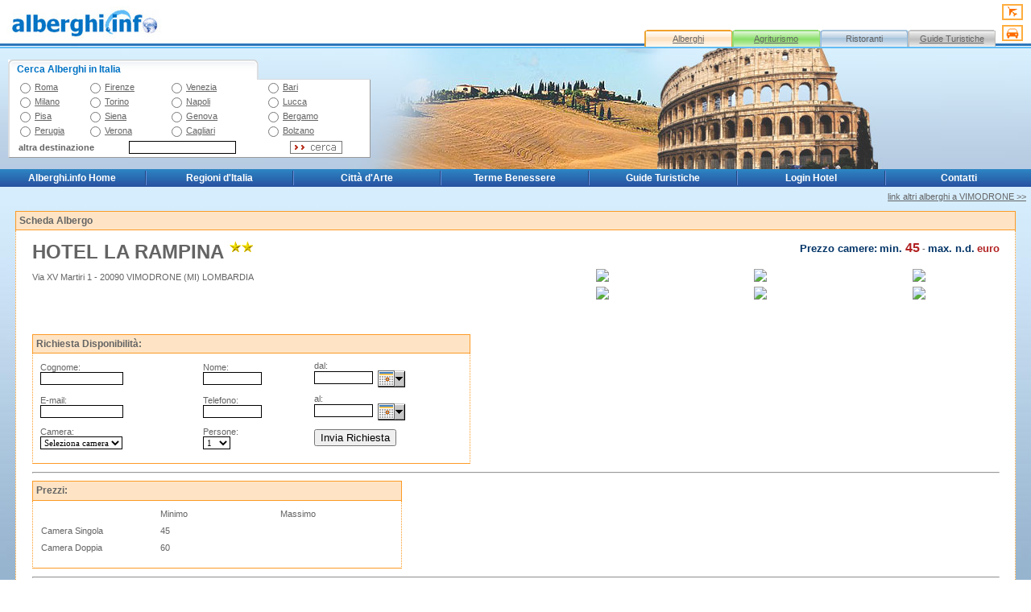

--- FILE ---
content_type: text/html; charset=ISO-8859-1
request_url: http://www.alberghi.info/la%20rampina--vimodrone.htm
body_size: 26043
content:
<html>
<head>
<title>Alberghi.info - HOTEL LA RAMPINA - VIMODRONE - </title>
<meta http-equiv="Content-Type" content="text/html; charset=iso-8859-1">
<meta http-equiv="Content-Language" content="it-IT">
<meta name="revisit-after" content="15 days">
<meta name="Robots" content="all, index, follow">
<meta name="Description" content="">
<meta name="Keywords" content="">
<style type="text/css">
<!--

#menu
 a  { text-decoration:none; color:ffffff; font-family:Verdana, Arial, Helvetica; font-size:12px;}
#menu 
 a:link   { color:ffffff; font-family: Verdana, Arial, Helvetica; text-decoration: none}
#menu
 a:visited{ color:ffffff ; font-family:Verdana, Arial, Helvetica; text-decoration: none}
#menu
 a:hover  { color:FF8C00;font-family: Verdana, Arial, Helvetica; text-decoration: none}
-->
</style>
<link href="styles.css" rel="stylesheet" type="text/css">
</head>
<body topmargin="0" leftmargin="0" bottommargin="0" marginheight="0" marginwidth="0">
<table width="100%" height="100%" border="0" valign="top" cellPadding="0" cellSpacing="0">
  <tr> 
    <td background="images/bg_testata.jpg" valign="top"><table width="100%" border="0" cellspacing="0" 
cellpadding="0">
        <tr> 
          <td><a href="http://www.alberghi.info"><img src="images/logo.jpg" width="200" height="60" border="0"></a></td>
          <td width="100%"><img src="images/trasp.gif" width="1" height="1" border="0"></td>
          <td valign="bottom">
								<table width="480" border="0" cellspacing="0" cellpadding="0">
									<tr height="35">
										<td width="105" height="35" align="center"></td>
										<td width="105" height="35" align="center"></td>
										<td width="105" height="35" align="center"></td>
										<td width="105" height="35" align="center"></td>
										<td width="20" rowspan="2" valign="top"><img src="/images/flight_small.gif" border="0" width="26" height="20" vspace="3" hspace="8" alt="Voli"><br>
											<a href="http://autonoleggio.alberghi.info"><img src="/images/car_small.gif" border="0" width="26" height="20" vspace="3" hspace="8" alt="Autonoleggio"></a></td>
									</tr>
									<tr>
										<td width="105" height="23" align="center" background="/images/bg_menu_1.jpg"><a href="http://www.alberghi.info">Alberghi</a></td>
										<td width="105" height="23" align="center" background="/images/bg_menu_2.jpg"><a href="http://italiaagriturismo.it" target="_blank">Agriturismo</a></td>
										<td width="105" height="23" align="center" background="/images/bg_menu_3.jpg">Ristoranti</td>
										<td width="105" height="23" align="center" background="/images/bg_menu_4.jpg"><a href="http://lab.alberghi.info/guide_turistiche.htm">Guide 

                  Turistiche </a></td>
									</tr>
								</table>
							</td>
        </tr>
      </table></td>
  </tr>
  <tr> 
    <td valign="top"> <table width="100%" height="150" border="0" cellpadding="0" cellspacing="0" 
background="images/bg_centrale.jpg">
        <tr> 
          <td width="460" align="right">
								<table width="450" border="0" cellpadding="0" cellspacing="0">
									<tr>
										<td width="11"><img src="images/top_sx_search.gif" width="11" height="25" border="0"></td>
										<td width="300" background="images/bg_top_search.gif" class="nero12"><strong>Cerca 
                  Alberghi in Italia</strong></td>
										<td width="150" align="center" valign="top" background="images/bg_top.gif" class="bianco10">&nbsp;</td>
									</tr>
									<tr align="center">
										<form name="search" method="post" action="http://www.alberghi.info/cgi-bin/result.cgi">
											<input type="hidden" name="action" value="useresercizilistpr"/><input type="hidden" name="prflag" value="1"/>
											<td colspan="3" bgcolor="#FFFFFF" class="tdform">
												<table width="97%" border="0" cellspacing="0" cellpadding="1">
													<tr>
														<td width="4%"><input type="radio" name="localita" value="roma"></td>
														<td width="16%"><a href="Roma.htm">Roma</a></td>
														<td width="4%"><input type="radio" name="localita" value="firenze"></td>
														<td width="19%"><a href="Firenze.htm">Firenze</a></td>
														<td width="4%"><input type="radio" name="localita" value="venezia"></td>
														<td width="24%"><a href="Venezia.htm">Venezia</a></td>
														<td width="4%"><input type="radio" name="localita" value="bari"></td>
														<td width="25%"><a href="Bari.htm">Bari</a></td>
													</tr>
													<tr>
														<td width="4%"><input type="radio" name="localita" value="milano"></td>
														<td width="16%"><a href="Milano.htm">Milano</a></td>
														<td><input type="radio" name="localita" value="torino"></td>
														<td width="19%"><a href="Torino.htm">Torino</a></td>
														<td width="4%"><input type="radio" name="localita" value="napoli"></td>
														<td width="24%"><a href="Napoli.htm">Napoli</a></td>
														<td width="4%"><input type="radio" name="localita" value="lucca"></td>
														<td width="25%"><a href="Lucca.htm">Lucca</a></td>
													</tr>
													<tr>
														<td width="4%"><input type="radio" name="localita" value="pisa"></td>
														<td width="16%"><a href="Pisa.htm">Pisa</a></td>
														<td><input type="radio" name="localita" value="siena"></td>
														<td width="19%"><a href="Siena.htm">Siena</a></td>
														<td width="4%"><input type="radio" name="localita" value="genova"></td>
														<td width="24%"><a href="Genova.htm">Genova</a></td>
														<td><input type="radio" name="localita" value="bergamo"></td>
														<td><a href="Bergamo.htm">Bergamo</a></td>
													</tr>
													<tr>
														<td width="4%"><input type="radio" name="localita" value="perugia"></td>
														<td width="16%"><a href="Perugia.htm">Perugia</a></td>
														<td><input type="radio" name="localita" value="verona"></td>
														<td width="19%"><a href="Verona.htm">Verona</a></td>
														<td width="4%"><input type="radio" name="localita" value="cagliari"></td>
														<td width="24%"><a href="Cagliari.htm">Cagliari</a></td>
														<td width="4%"><input type="radio" name="localita" value="bolzano"></td>
														<td width="25%"><a href="Bolzano.htm">Bolzano</a></td>
													</tr>
													<tr valign="bottom">
														<td colspan="8">
															<table width="100%" border="0" cellspacing="0" cellpadding="3">
																<tr>
																	<td width="31%"><strong>altra destinazione</strong></td>
																	<td width="45%"><input name="localita" type="text" id="localita" size="20" class="form"></td>
																	<td width="21%"><input name="invia" type="image" src="images/bottom_dx_search.gif" width="65" height="16" border="0" alt="Cerca destinazione e Hotel in Alberghi.info"></td>
																</tr>
															</table>
														</td>
													</tr>
												</table>
											</td>
										</form>
									</tr>
								</table>
							</td>
          <td><img src="images/trasp.gif" width="1" height="1" border="0"></td>
        </tr>
      </table></td>
  </tr>
<!-- inizio barra menu -->
<tr>
							<td valign="top"><table border="0" cellpadding="0" cellspacing="2" width="100%" background="/images/top_menu.gif" height="18">
						<tr height="18">
							<td width="14%" height="18">
								<div align="center">
									<b><span id="menu" class="menu"><a href="http://www.alberghi.info">Alberghi.info Home</a></span></b></div>
							</td>
							<td width="0%" height="18">
								<div align="center">
									<img src="/images/nav_balk_slice.gif" border="0" height="18" width="2"></div>
							</td>
							<td width="14%" height="18">
								<div align="center">
									<b><span id="menu" class="menu"><a href="http://www.alberghi.info/regioni.htm">Regioni d'Italia</a></span></b></div>
							</td>
<td width="0%" height="18">
								<div align="center">
									<img src="/images/nav_balk_slice.gif" border="0" height="18" width="2"></div>
							</td>
							<td width="14%" height="18">
								<div align="center">
									<b><span id="menu" class="menu"><a href="http://lab.alberghi.info/citta_arte.htm">Citt&agrave; d'Arte</a></span></b></div>
							</td>
<td width="0%" height="18">
								<div align="center">
									<img src="/images/nav_balk_slice.gif" border="0" height="18" width="2"></div>
							</td>
							<td width="14%" height="18">
								<div align="center">
									<b><span id="menu" class="menu"><a href="http://lab.alberghi.info/terme_benessere.htm">Terme Benessere</a></span></b></div>
							</td>
<td width="0%" height="18">
								<div align="center">
									<img src="/images/nav_balk_slice.gif" border="0" height="18" width="2"></div>
							</td>
							<td width="14%" height="18">
								<div align="center">
									<b><span id="menu" class="menu"><a href="http://lab.alberghi.info/guide_turistiche.htm">Guide Turistiche</a></span></b></div>
							</td>
<td width="0%" height="18">
								<div align="center">
									<img src="/images/nav_balk_slice.gif" border="0" height="18" width="2"></div>
							</td>
							<td width="14%" height="18">
								<div align="center">
									<b><span id="menu" class="menu"><a href="http://gestione.alberghi.info">Login Hotel</a></span></b></div>
							</td>
<td width="0%" height="18">
								<div align="center">
									<img src="/images/nav_balk_slice.gif" border="0" height="18" width="2"></div>
							</td>
							<td width="14%" height="18">
								<div align="center">
									<b><span id="menu" class="menu"><a href="http://lab.alberghi.info/contatti.htm">Contatti</a></span></b></div>
							</td>
						</tr>
					</table></td>
						</tr>
<!-- fine barra menu -->
  <tr> 
    <td height="100%" valign="top" background="images/bg_tab_centrale.jpg"> <table width="100%" height="100%" 
border="0" cellpadding="6" cellspacing="0">
       
        <tr>
							<td align="center" valign="top">
								<div align="center">
									<p></p>
								</div>
								

		  	<script language="javascript" type="text/javascript">
<!--
var imgObj;
function checkImg(theURL,winName){
if (typeof(imgObj) == "object"){
if ((imgObj.width != 0) && (imgObj.height != 0))
OpenFullSizeWindow(theURL,winName, ",width=" + (imgObj.width+20) + ",height=" + (imgObj.height+30));
else
setTimeout("checkImg('" + theURL + "','" + winName + "')", 100)
}
}
function OpenFullSizeWindow(theURL,winName,features) {
var aNewWin, sBaseCmd;
sBaseCmd = "toolbar=no,location=no,status=no,menubar=no,scrollbars=no,resizable=no,";
if (features == null || features == ""){
imgObj = new Image();
imgObj.src = theURL;
checkImg(theURL, winName)
}
else{
aNewWin = window.open(theURL,winName, sBaseCmd + features);
aNewWin.focus();
}
}
//-->
</script>
<script language="Javascript"> 
   function PopupPic(sPicURL) { 
     window.open( "/cgi-bin/zoom.cgi?"+sPicURL, "",  
     "resizable=1"); 
   } 
   </script>
<div align="right"> <a href="http://www.alberghi.info/VIMODRONE.htm">link altri 
  alberghi a VIMODRONE &gt;&gt;</a><br>
  <br>
</div>
<table width="98%" border="0" cellpadding="4" cellspacing="0">
  <tr> 
    <td width="97%" bgcolor="#fee4c5" class="box2"> <h3>Scheda Albergo</h3></td>
  </tr>
  <tr> 
    <td bgcolor="#FFFFFF" class="lat2"> <table width="100%" border="0" cellspacing="3" 
cellpadding="3">
        <tr> 
          <td> 
            <!-- INIZIO SCHEDA ALBERGO -->
            <table width="99%" align="center">
              <tr> 
                <td width="30%" align="left"> <p> <font size="5"><b>HOTEL LA RAMPINA 
                    </b></font><img src="/icon/stella2.png" border="0" align="top"></p>
                  <p>Via XV Martiri 1 - 20090 VIMODRONE (MI) LOMBARDIA<br>
                    <font face="arial, Thaoma, Verdana" size="3"><b><br></b></font><br>
                    <br>
                    <br>
                  </p>
                  <div align="left"> 
                    <table width="90%" border="0" cellpadding="4" cellspacing="0">
                      <tr> 
                        <td bgcolor="#fee4c5" class="box2"> <h3><b>Richiesta Disponibilit&agrave;: 
                            </b><img src="/images/pixel.gif" width="368" height="1" border="0"></h3></td>
                      </tr>
                      <tr> 
                        <td bgcolor="#FFFFFF" class="lat2"> <table width="100%" border="0" cellspacing="2" 
cellpadding="3">
                            <form name="form_hotel" method="post" action="/cgi-bin/contact_hotel.cgi" onsubmit="return verify_submit()">
                              <input name="albergo" type="hidden" id="albergo" value="HOTEL LA RAMPINA">
                              <input name="localita" type="hidden" id="localita" value="VIMODRONE">
                              <input name="provincia" type="hidden" id="provincia" value="MILANO">
                              <input name="telefono_hotel" type="hidden" id="telefono_hotel" value="022500010">
                              <input name="fax_hotel" type="hidden" id="fax_hotel" value="0287382128">
                              <tr> 
                                <td width="38%"> Cognome: 
                                  <script language="javascript">
function verify_submit(){
if(document.form_hotel.nome.value==""){
alert("Insert your first name and last name!")
document.form_hotel.nome.focus()
return false }
if(document.form_hotel.telefono.value==""){
alert("Insert your phone number!")
document.form_hotel.nome.focus()
return false }
if(document.form_hotel.ggarrivo.value==""){
alert("Insert date of check-in!")
document.form_hotel.ggarrivo.focus()
return false }
if(document.form_hotel.ggpartenza.value==""){
alert("Insert date of check-out!")
document.form_hotel.ggpartenza.focus()
return false }
if(document.form_hotel.email.value==""){
alert("Insert your E-mail address!")
document.form_hotel.email.focus()
return false }
}</script> 

<br> 
<input name="cognome" type="text" id="cognome" size="15" maxlength="255" class="form" onClick="javascript:hideCalendar('dimg1',false,'hdate1'); javascript:hideCalendar('dimg2',false,'hdate2');"></td>
        
                                <td width="26%"> Nome:<br> <input name="nome" type="text" id="nome" size="10" maxlength="255" class="form" onClick="javascript:hideCalendar('dimg1',false,'hdate1'); javascript:hideCalendar('dimg2',false,'hdate2');"></td>
                                <td width="36%" valign="bottom">dal:<br>
				<input class="form" id=hdate1 size=10 name="ggarrivo" onFocus="showCalendar('dimg1',false,'hdate1')" onClick="showCalendar('dimg1',false,'hdate1')" > 
                                  &nbsp;<a onClick=event.cancelBubble=true; href="javascript:showCalendar('dimg1',false,'hdate1')"><img id=dimg1 height=21 src="/images/calendar.gif" width=34 align=absMiddle border=0></a> 
                                </td>
                              </tr>
                              <tr> 
                                <td width="38%"> E-mail:<br> <input name="email" type="text" id="email" size="15" maxlength="255" class="form" onClick="javascript:hideCalendar('dimg1',false,'hdate1'); javascript:hideCalendar('dimg2',false,'hdate2');"></td>
                                <td width="26%"> Telefono:<br> <input name="telefono" type="text" id="telefono" size="10" maxlength="255" class="form" onClick="javascript:hideCalendar('dimg1',false,'hdate1'); javascript:hideCalendar('dimg2',false,'hdate2');"></td>
                                <td width="36%" valign="bottom">al:<br>
                                  <input class="form" id=hdate2 size=10 name="ggpartenza" onFocus="showCalendar('dimg2',false,'hdate2')" onClick="showCalendar('dimg2',false,'hdate2')"> 
                                  &nbsp;<a onClick=event.cancelBubble=true; href="javascript:showCalendar('dimg2',false,'hdate2')"><img id=dimg2 height=21 src="/images/calendar.gif" width=34 align=absMiddle border=0></a></td>
                              </tr>
                              <tr class="style2"> 
                                <td> Camera:<br> <select name="camera" id="select" class="form" onClick="javascript:hideCalendar('dimg1',false,'hdate1'); javascript:hideCalendar('dimg2',false,'hdate2');">
                                    <option value="0" selected>Seleziona camera</option>
                                    <option value="singola">Singola</option>
                                    <option value="doppia">Doppia</option>
                                    <option value="tripla">Tripla</option>
                                    <option value="quadrupla">Quadrupla</option>
                                  </select></td>
                                <td> <div align="left"> Persone:<br>
                                    <select name="persone" id="select" class="form" onClick="javascript:hideCalendar('dimg1',false,'hdate1'); javascript:hideCalendar('dimg2',false,'hdate2');">
                                      <option value="01" selected>1</option>
                                      <option value="02">2</option>
                                      <option value="03">3</option>
                                      <option value="04">4</option>
                                      <option value="05">5</option>
                                      <option value="06">6</option>
                                      <option value="07">7</option>
                                      <option value="08">8</option>
                                      <option value="09">9</option>
                                      <option value="10">10</option>
                                    </select>
                                  </div></td>
                                <td><input name="hotel" type="hidden" id="hotel" value="HOTEL LA RAMPINA"> 
                                  <input name="indirizzo" type="hidden" id="indirizzo" value="Via XV Martiri 1"> 
                                  <input type="hidden" value="MI" name="targa"> 
                                  <input name="email_hotel" type="hidden" id="email_hotel" value="hotel_larampina@katamail.com"> 
                                  <input name="web_hotel" type="hidden" id="web_hotel" value=""> 
                                  <input name="Submit2" type="submit" class="TX" value="Invia Richiesta"></td>
                              </tr>
                              <tr class="style2"> 
                                <td colspan="5"> <div align="center"> </div></td>
                              </tr>
                            </form>
                          </table>
                          <SCRIPT language=javascript src="/CSS/calendar.js"></SCRIPT> 
                        </td>
                      </tr>
                    </table>
                  </div>
                  <p></p></td>
                <td width="33%" valign="top"> <div align="right"> <font size="2" color="#003366"><b>Prezzo camere:</b></font> <font size="2" color="#003366"><b>min.</b></font><font size="3" color="#B22222"><b> 45</b></font> - <font size="2" color="#003366"><b>max. n.d.</b></font> <font size="2" color="#B22222"><b>euro</b></font><br><br><img src="../IMAGES/pixel.gif" width="15" height="1" border="0"> 
                    <table border="0" cellpadding="0" cellspacing="2" width="100%">
                      <tr> 
                        <td> <div align="center"> <a href="javascript:PopupPic('http://www.alberghi.info/IMAGES/')"><img src="/cgi-bin/foto.cgi?foto=&amp;w=150&amp;h=150" border="0" vspace="2"></a></div></td>
                        <td> <div align="center"> <a href="javascript:PopupPic('http://www.alberghi.info/IMAGES/')"><img src="/cgi-bin/foto.cgi?foto=&amp;w=150&amp;h=150" border="0" vspace="2"></a></div></td>
                        <td> <div align="center"> <a href="javascript:PopupPic('http://www.alberghi.info/IMAGES/')"><img src="/cgi-bin/foto.cgi?foto=&amp;w=150&amp;h=150" border="0" vspace="2"></a></div></td>
                      </tr>
                      <tr> 
                        <td> <div align="center"> <a href="javascript:PopupPic('http://www.alberghi.info/IMAGES/')"><img src="/cgi-bin/foto.cgi?foto=&amp;w=150&amp;h=150" border="0" vspace="2"></a></div></td>
                        <td> <div align="center"> <a href="javascript:PopupPic('http://www.alberghi.info/IMAGES/')"><img src="/cgi-bin/foto.cgi?foto=&amp;w=150&amp;h=150" border="0" vspace="2"></a></div></td>
                        <td> <div align="center"> <a href="javascript:PopupPic('http://www.alberghi.info/IMAGES/')"><img src="/cgi-bin/foto.cgi?foto=&amp;w=150&amp;h=150" border="0" vspace="2"></a></div></td>
                      </tr>
                    </table>
                  </div>
                  <p></p></td>
              </tr>
              <tr> 
                <td valign="top" colspan="2"> <hr/> </td>
              </tr>
              <tr> 
                <td valign="top" width="30%"> <table width="76%" border="0" cellpadding="4" cellspacing="0">
                    <tr> 
                      <td width="100%" bgcolor="#fee4c5" class="box2"> <h3><b>Prezzi: 
                          <img src="/images/pixel.gif" width="415" height="1" border="0"></b></h3></td>
                    </tr>
                    <tr> 
                      <td bgcolor="#FFFFFF" class="lat2" width="100%"> <table width="100%" border="0" cellspacing="3" 
cellpadding="3">
                          <tr> 
                            <td width="33%">&nbsp;</td>
                            <td width="33%">Minimo</td>
                            <td width="33%">Massimo</td>
                          </tr>
                          <tr> 
                            <td width="33%">Camera Singola</td>
                            <td width="33%">45</td>
                            <td width="33%"></td>
                          </tr>
                          <tr> 
                            <td width="33%">Camera Doppia</td>
                            <td width="33%">60</td>
                            <td width="33%"></td>
                          </tr>
                          <tr> 
                            <td width="33%"></td>
                            <td colspan="2"></td>
                          </tr>
                        </table></div>
                        </td>
                    </tr>
                  </table></td>
                <td width="33%" valign="top"> <div align="left"> 
                    <p></p>
                    <p></p>
                  </div>
                  <div align="center"> </div></td>
              </tr>
              <tr> 
                <td colspan="2"> <hr/> <p><b><font size="4">Num. Camere: 28 
                    </font></b></p>
                  <p></p>
                  <p></p>
                  <p></p>
                  <p></p>
                  <b>Servizi in camera:</b> <table width="95%" border="0" cellspacing="2" cellpadding="0">
                    <tr> 
                      <td colspan="6">    
                           
                          
                           
                           &nbsp;&nbsp;<img src="/icon/telefono.png" alt="telefono"> 
                        Telefono    
                         </td>
                    </tr>
                  </table></td>
              </tr>
              <tr> 
                <td colspan="2"> <hr/> <b>Servizi Generali:</b> <table width="95%" border="0" cellspacing="3" class="testo">
                    <tr> 
                      <td colspan="6">    
                         &nbsp;&nbsp;<img src="/icon/giardino.png" alt="giardino"> Giardino 
                        &nbsp;&nbsp;<img src="/icon/bar.png" alt="bar"> Bar  
                           
                          &nbsp;&nbsp;<img src="/icon/ascensore.png" alt="ascensore"> 
                        Ascensore   
                         </td>
                    </tr>
                  </table></td>
              </tr>
              <tr> 
                <td colspan="2"> <hr/> <b>Serizi Aggiuntivi:</b> <table width="95%" border="0" cellspacing="2" cellpadding="0">
                    <tr> 
                      <td colspan="6">    
                           
                           
                           
                           
                           
                           
                           
                           
                           
                           
                            
                            
                          </td>
                    </tr>
                  </table></td>
              </tr>
              <tr> 
                <td colspan="2"> </td>
              </tr>
              <tr> 
                <td colspan="2"> <p></p></td>
              </tr>
              <tr> 
                <td colspan="2"> <hr/> <p></p></td>
              </tr>
            </table>
            <br> 
            <!-- FINE SCHEDA ALBERGO -->
          </td>
        </tr>
      </table></td>
  </tr>
</table>


</td>
						</tr>
        <tr> 
          <td height="10" colspan="3"><img src="images/trasp.gif" width="1" height="10" border="0"></td>
        </tr>
        <tr> 
          <td height="17" colspan="3" background="images/bg_piede.jpg"><img src="images/trasp.gif" width="1" 
height="1" border="0"></td>
        </tr>
        <tr align="center"> 
          <td height="100%" colspan="3" bgcolor="#FFFFFF">
								<div align="center">
									<img src="/images/pixel.gif" width="200" height="5" border="0"><br>
									
								Copyright &copy; 2006  Alberghi.info - All rights reserved<br>
									<img src="/images/pixel.gif" width="200" height="5" border="0"></div>
							</td>
        </tr>
      </table></td>
  </tr>
</table>
</body>
</html>